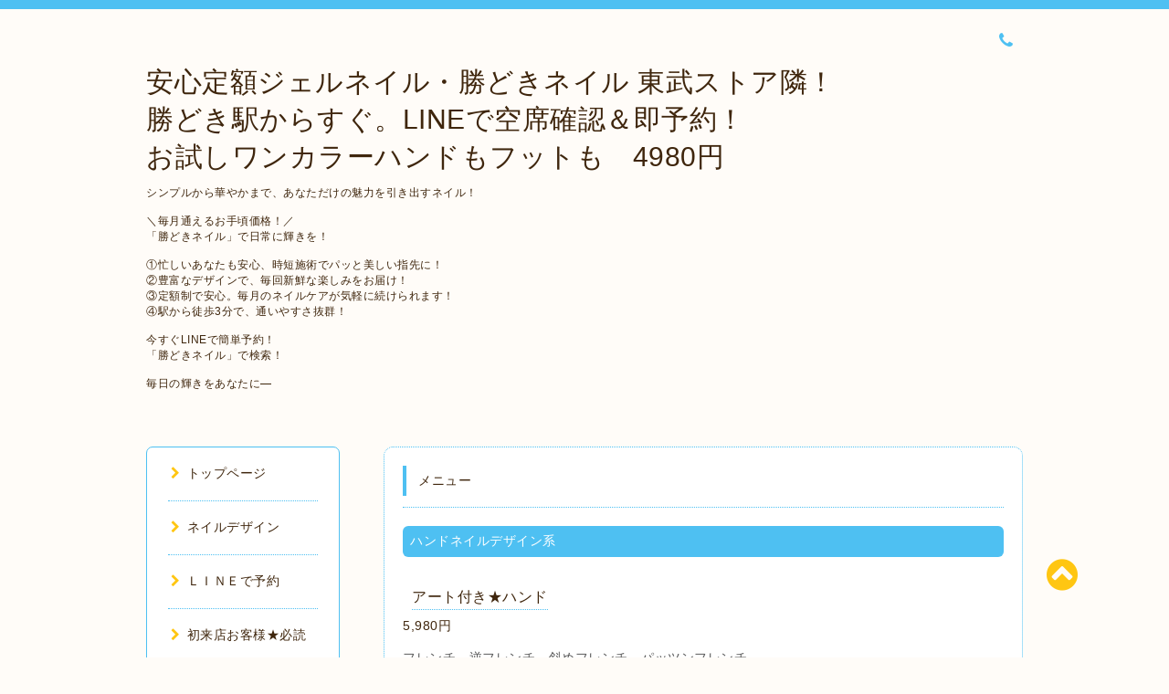

--- FILE ---
content_type: text/html; charset=utf-8
request_url: https://kachidokinail.com/menu
body_size: 9655
content:
<!DOCTYPE html PUBLIC "-//W3C//DTD XHTML 1.0 Transitional//EN" "http://www.w3.org/TR/xhtml1/DTD/xhtml1-transitional.dtd">
<html xmlns="http://www.w3.org/1999/xhtml" xml:lang="ja" lang="ja">

<head>
  <!-- Spoon: ver.202105120000 -->
  <meta http-equiv="content-type" content="text/html; charset=utf-8" />
  <title>メニュー - 安心定額ジェルネイル・勝どきネイル 東武ストア隣！
勝どき駅からすぐ。LINEで空席確認＆即予約！
お試しワンカラーハンドもフットも　4980円</title>
  <meta name="viewport" content="width=device-width, initial-scale=1, maximum-scale=1, user-scalable=yes" />
  <meta name="keywords" content="勝どきネイル、ネイル、勝どき、定額ネイル、ジェルネイル、東京中央区、" />
  <meta name="description" content="メニュー | シンプルから華やかまで、あなただけの魅力を引き出すネイル！

＼毎月通えるお手頃価格！／
「勝どきネイル」で日常に輝きを！

    ①忙しいあなたも安心、時短施術でパッと美しい指先に！
    ②豊富なデザインで、毎回新鮮な楽しみをお届け！
    ③定額制で安心。毎月のネイルケアが気軽に続けられます！
    ④駅から徒歩3分で、通いやすさ抜群！

今すぐLINEで簡単予約！
「勝どきネイル」で検索！

毎日の輝きをあなたに—" />
  <meta property="og:title" content="安心定額ジェルネイル・勝どきネイル 東武ストア隣！
勝どき駅からすぐ。LINEで空席確認＆即予約！
お試しワンカラーハンドもフットも　4980円" />
  <meta property="og:image" content="https://cdn.goope.jp/31222/240916184257wg2a.jpg" />
  <meta property="og:site_name" content="安心定額ジェルネイル・勝どきネイル 東武ストア隣！
勝どき駅からすぐ。LINEで空席確認＆即予約！
お試しワンカラーハンドもフットも　4980円" />
  <meta http-equiv="content-style-type" content="text/css" />
  <meta http-equiv="content-script-type" content="text/javascript" />
  <link rel="shortcut icon" href="//cdn.goope.jp/31222/230208105607-63e30137158ac.ico" />
  <link rel="alternate" type="application/rss+xml" title="安心定額ジェルネイル・勝どきネイル 東武ストア隣！
勝どき駅からすぐ。LINEで空席確認＆即予約！
お試しワンカラーハンドもフットも　4980円 / RSS" href="/feed.rss" />
  <link rel="stylesheet" type="text/css" href="/css/font-awesome/css/font-awesome.min.css" />
  <link rel="stylesheet" type="text/css" href="/style.css?510135-1679831560" />

  <script type="text/javascript" src="/assets/jquery/jquery-3.5.1.min.js"></script>
</head>
<body id="menu">

<div id="wrapper">
  <div class="top_line"></div>

<div id="wrapper_inner">


  <!-- ヘッダー部分ここから // -->
  <div id="header" class="clearfix">
    <div class="site_title">
      <h1 class="site_logo fade">
        <a class="shop_sitename" href="https://kachidokinail.com">
          安心定額ジェルネイル・勝どきネイル 東武ストア隣！<br />
勝どき駅からすぐ。LINEで空席確認＆即予約！<br />
お試しワンカラーハンドもフットも　4980円
        </a>
      </h1>
      <div class="site_description site_description_mobile">
        シンプルから華やかまで、あなただけの魅力を引き出すネイル！<br />
<br />
＼毎月通えるお手頃価格！／<br />
「勝どきネイル」で日常に輝きを！<br />
<br />
    ①忙しいあなたも安心、時短施術でパッと美しい指先に！<br />
    ②豊富なデザインで、毎回新鮮な楽しみをお届け！<br />
    ③定額制で安心。毎月のネイルケアが気軽に続けられます！<br />
    ④駅から徒歩3分で、通いやすさ抜群！<br />
<br />
今すぐLINEで簡単予約！<br />
「勝どきネイル」で検索！<br />
<br />
毎日の輝きをあなたに—
      </div>
    </div>

    <div class="tel_area clearfix">
      <div class="shop_title">
        <div class="tel_number shop_tel">
          <i class="fa fa-phone"></i> 
        </div>
      </div>
    </div>
  </div>
  <!-- // ヘッダー部分ここまで -->

  <!-- コンテンツ部分ここから // -->
  <div id="contents" class="clearfix">

    <!-- // スマホナビゲーション部分ここから -->
    <script>
      $(function(){
        $(".accordion p").on("click", function() {
            $(this).next().slideToggle();
        });
      });
    </script>
    <ul class="accordion">
      <li class="navi_sp_li">
        <p class="navi_menu color_white">
          メニュー <i class="fa fa-chevron-down color_white"></i>
        </p>
        <ul class="navi_sp">
          
            <li class="font_14 border_bottom_navi navi_list clearfix">
              <a href="/"  class="footer_navi_top">
                <p class="navi_title">
                  トップページ
                </p>
                <span class="fa fa-chevron-right navi_title_icon"></span>
              </a>
            </li>
          
            <li class="font_14 border_bottom_navi navi_list clearfix">
              <a href="/photo"  class="footer_navi_photo">
                <p class="navi_title">
                  ネイルデザイン
                </p>
                <span class="fa fa-chevron-right navi_title_icon"></span>
              </a>
            </li>
          
            <li class="font_14 border_bottom_navi navi_list clearfix">
              <a href="/free/line"  class="footer_navi_free free_160145">
                <p class="navi_title">
                  ＬＩＮＥで予約
                </p>
                <span class="fa fa-chevron-right navi_title_icon"></span>
              </a>
            </li>
          
            <li class="font_14 border_bottom_navi navi_list clearfix">
              <a href="/free/first"  class="footer_navi_free free_202875">
                <p class="navi_title">
                  初来店お客様★必読
                </p>
                <span class="fa fa-chevron-right navi_title_icon"></span>
              </a>
            </li>
          
            <li class="font_14 border_bottom_navi navi_list clearfix">
              <a href="/contact"  class="footer_navi_contact">
                <p class="navi_title">
                  予約・問合せ
                </p>
                <span class="fa fa-chevron-right navi_title_icon"></span>
              </a>
            </li>
          
            <li class="font_14 border_bottom_navi navi_list clearfix">
              <a href="/free/access"  class="footer_navi_free free_70753">
                <p class="navi_title">
                  アクセス道順
                </p>
                <span class="fa fa-chevron-right navi_title_icon"></span>
              </a>
            </li>
          
            <li class="font_14 border_bottom_navi navi_list clearfix">
              <a href="/about"  class="footer_navi_about">
                <p class="navi_title">
                  店舗情報
                </p>
                <span class="fa fa-chevron-right navi_title_icon"></span>
              </a>
            </li>
          
            <li class="font_14 border_bottom_navi navi_list clearfix">
              <a href="/menu"  class="footer_navi_menu active">
                <p class="navi_title">
                  メニュー
                </p>
                <span class="fa fa-chevron-right navi_title_icon"></span>
              </a>
            </li>
          
            <li class="font_14 border_bottom_navi navi_list clearfix">
              <a href="/free/point"  class="footer_navi_free free_471732">
                <p class="navi_title">
                  ポイント
                </p>
                <span class="fa fa-chevron-right navi_title_icon"></span>
              </a>
            </li>
          
            <li class="font_14 border_bottom_navi navi_list clearfix">
              <a href="/free/photo"  class="footer_navi_free free_70754">
                <p class="navi_title">
                  店舗写真
                </p>
                <span class="fa fa-chevron-right navi_title_icon"></span>
              </a>
            </li>
          
            <li class="font_14 border_bottom_navi navi_list clearfix">
              <a href="/info"  class="footer_navi_info">
                <p class="navi_title">
                  お知らせ
                </p>
                <span class="fa fa-chevron-right navi_title_icon"></span>
              </a>
            </li>
          
            <li class="font_14 border_bottom_navi navi_list clearfix">
              <a href="/free/kiyaku"  class="footer_navi_free free_70386">
                <p class="navi_title">
                  店舗規約
                </p>
                <span class="fa fa-chevron-right navi_title_icon"></span>
              </a>
            </li>
          
            <li class="font_14 border_bottom_navi navi_list clearfix">
              <a href="/free/mapharumi"  class="footer_navi_free free_175313">
                <p class="navi_title">
                  来店道順　トリトン晴海方面から
                </p>
                <span class="fa fa-chevron-right navi_title_icon"></span>
              </a>
            </li>
          
            <li class="font_14 border_bottom_navi navi_list clearfix">
              <a href="/free/maptukishima"  class="footer_navi_free free_175314">
                <p class="navi_title">
                  来店道順　月島方面から
                </p>
                <span class="fa fa-chevron-right navi_title_icon"></span>
              </a>
            </li>
          
            <li class="font_14 border_bottom_navi navi_list clearfix">
              <a href="http://www.instagram.com/kachidoki_nail/"  class="footer_navi_links links_19373">
                <p class="navi_title">
                  Instagram
                </p>
                <span class="fa fa-chevron-right navi_title_icon"></span>
              </a>
            </li>
          
            <li class="font_14 border_bottom_navi navi_list clearfix">
              <a href="/reservation/event/"  class="footer_navi_event_reservation">
                <p class="navi_title">
                  イベント予約
                </p>
                <span class="fa fa-chevron-right navi_title_icon"></span>
              </a>
            </li>
          
            <li class="font_14 border_bottom_navi navi_list clearfix">
              <a href="/coupon"  class="footer_navi_coupon">
                <p class="navi_title">
                  クーポン
                </p>
                <span class="fa fa-chevron-right navi_title_icon"></span>
              </a>
            </li>
          
            <li class="font_14 border_bottom_navi navi_list clearfix">
              <a href="/free/lp"  class="footer_navi_free free_486435">
                <p class="navi_title">
                  ネイルサロン
                </p>
                <span class="fa fa-chevron-right navi_title_icon"></span>
              </a>
            </li>
          
        </ul>
      </li>
    </ul>
    <!-- // スマホナビゲーション部分ここまで -->

    <!-- メイン部分ここから -->
    <div id="main">

      


      


      


      
      <!----------------------------------------------

        ページ：メニュー

      ---------------------------------------------->

      <div class="menu_area contents_box">
        <h2 class="page_title main_headline">
          メニュー
        </h2>
        <p class="headline_border"></p>
        
        <div class="menu_list">
          <h3 class="menu_category mar_btm_30">
            <span>
              ハンドネイルデザイン系
            </span>
          </h3>
          
          <div class="menu mar_btm_10">
            <div class="menu_body clearfix">
              <p class="menu_photo">
                
              </p>
              <div class="menu_text">
                <h4 class="menu_title mar_btm_10">
                  <span class="info_title_span border_bottom">
                    <a href="/menu/374169">アート付き★ハンド</a>
                  </span>
                </h4>
                <p class="menu_price font_14">
                  5,980円
                </p>
                <div class="mar_btm_10 wysiwyg">
                  <pre class="text_p" style="margin-top: 1em; margin-bottom: 1em; padding: 0px; letter-spacing: 0.5px; box-sizing: border-box; font-family: helvetica, arial, 'Hiragino Kaku Gothic Pro', Meiryo, 'lucida grande', tahoma, verdana, 'MS PGothic', sans-serif; white-space: pre-wrap; word-wrap: break-word; line-height: 1.6; color: #555555; font-size: 14.4px;"><span color="#555555" face="helvetica, arial, Hiragino Kaku Gothic Pro, Meiryo, lucida grande, tahoma, verdana, MS PGothic, sans-serif" style="margin: 0px; padding: 0px;"><span color="#555555" face="helvetica, arial, Hiragino Kaku Gothic Pro, Meiryo, lucida grande, tahoma, verdana, MS PGothic, sans-serif" style="color: #555555; font-family: helvetica, arial, 'Hiragino Kaku Gothic Pro', Meiryo, 'lucida grande', tahoma, verdana, 'MS PGothic', sans-serif;"><span style="font-size: 14.4px; letter-spacing: 0.5px; white-space: pre-wrap;">フレンチ、逆フレンチ、斜めフレンチ、パッツンフレンチ、
日常使いの基本的なデザインが中心です、<br />新規他店オフ　4000円
 
他店舗オフお客様下記確認 　 💝ソフトジェルのみ
■■■オフに関して注意　必ず確認お願いいたします 
1.ハードおよびマシーンNGの場合は別途料金
2.アセトン使用のNGの場合は別途　1本500円 
3.自爪オフのみ対応　長さだしの爪およびハードジェルはＮＧ
自爪:表面の生の爪
つけ爪ではない、ご自分の爪、自爪<br /><br /><span style="font-size: 12pt;">下記は別途料金　来店後判明の場合も追加料金を頂きます</span><br /><span style="font-size: 12pt;">爪の長さ　ロング　追加料金　3000円</span><br /><span style="font-size: 12pt;">長さと爪の形により追加料金が発生します。</span></span></span></span></pre>
<p><span style="font-size: 12pt;">長さによっては、当日施術をお断りする場合があります。返金不可。</span></p>
<p>&nbsp;</p>
<pre class="text_p" style="margin-top: 1em; margin-bottom: 1em; padding: 0px; letter-spacing: 0.5px; box-sizing: border-box; font-family: helvetica, arial, 'Hiragino Kaku Gothic Pro', Meiryo, 'lucida grande', tahoma, verdana, 'MS PGothic', sans-serif; white-space: pre-wrap; word-wrap: break-word; line-height: 1.6; color: #555555; font-size: 14.4px;"><span color="#555555" face="helvetica, arial, Hiragino Kaku Gothic Pro, Meiryo, lucida grande, tahoma, verdana, MS PGothic, sans-serif" style="margin: 0px; padding: 0px;">

<img src="https://cdn.goope.jp/31222/170902190941-59aa8365f1411_m.jpg" alt="051.jpg" />　<img src="https://cdn.goope.jp/31222/170902191050-59aa83aaef1c3_m.jpg" alt="069.jpg" /><br /><br /><br /></span></pre>
<p style="color: #000000; font-family: Verdana, Arial, Helvetica, sans-serif; font-size: 13px; letter-spacing: normal; white-space: normal;">&nbsp;</p>
                </div>
              </div>
            </div>
            <br class="clear" />
          </div>
          
          <div class="menu mar_btm_10">
            <div class="menu_body clearfix">
              <p class="menu_photo">
                
              </p>
              <div class="menu_text">
                <h4 class="menu_title mar_btm_10">
                  <span class="info_title_span border_bottom">
                    <a href="/menu/372197">デザイン豊富★ハンド</a>
                  </span>
                </h4>
                <p class="menu_price font_14">
                  6,980円
                </p>
                <div class="mar_btm_10 wysiwyg">
                  <pre class="text_p" style="margin-top: 1em; margin-bottom: 1em; padding: 0px; letter-spacing: 0.5px; box-sizing: border-box; font-family: helvetica, arial, 'Hiragino Kaku Gothic Pro', Meiryo, 'lucida grande', tahoma, verdana, 'MS PGothic', sans-serif; white-space: pre-wrap; word-wrap: break-word; line-height: 1.6; color: #555555; font-size: 14.4px;"><span color="#555555" face="helvetica, arial, Hiragino Kaku Gothic Pro, Meiryo, lucida grande, tahoma, verdana, MS PGothic, sans-serif" style="margin: 0px; padding: 0px;"><span color="#555555" face="helvetica, arial, Hiragino Kaku Gothic Pro, Meiryo, lucida grande, tahoma, verdana, MS PGothic, sans-serif" style="color: #555555; font-family: helvetica, arial, 'Hiragino Kaku Gothic Pro', Meiryo, 'lucida grande', tahoma, verdana, 'MS PGothic', sans-serif;"><span style="font-size: 14.4px; letter-spacing: 0.5px; white-space: pre-wrap;">フレンチ、逆フレンチ、斜めフレンチ、パッツンフレンチ、アートデザイン
デザイン系のアートが中心。<br /><br /></span></span></span></pre>
<pre class="text_p" style="margin-top: 1em; margin-bottom: 1em; padding: 0px; letter-spacing: 0.5px; box-sizing: border-box; font-family: helvetica, arial, 'Hiragino Kaku Gothic Pro', Meiryo, 'lucida grande', tahoma, verdana, 'MS PGothic', sans-serif; white-space: pre-wrap; word-wrap: break-word; line-height: 1.6; color: #555555; font-size: 14.4px;"><span color="#555555" face="helvetica, arial, Hiragino Kaku Gothic Pro, Meiryo, lucida grande, tahoma, verdana, MS PGothic, sans-serif" style="margin: 0px; padding: 0px;"><span color="#555555" face="helvetica, arial, Hiragino Kaku Gothic Pro, Meiryo, lucida grande, tahoma, verdana, MS PGothic, sans-serif"><span>他店オフ　2000円～</span></span></span></pre>
<pre class="text_p" id="title_text" style="margin-top: 1em; margin-bottom: 1em; padding: 0px; letter-spacing: 0.5px; box-sizing: border-box; font-family: helvetica, arial, 'Hiragino Kaku Gothic Pro', Meiryo, 'lucida grande', tahoma, verdana, 'MS PGothic', sans-serif; white-space: pre-wrap; word-wrap: break-word; line-height: 1.6; color: #555555; font-size: 14.4px;"><span color="#555555" face="helvetica, arial, Hiragino Kaku Gothic Pro, Meiryo, lucida grande, tahoma, verdana, MS PGothic, sans-serif" style="margin: 0px; padding: 0px;"><span color="#555555" face="helvetica, arial, Hiragino Kaku Gothic Pro, Meiryo, lucida grande, tahoma, verdana, MS PGothic, sans-serif" style="color: #555555; font-family: helvetica, arial, 'Hiragino Kaku Gothic Pro', Meiryo, 'lucida grande', tahoma, verdana, 'MS PGothic', sans-serif;"><span style="font-size: 14.4px; letter-spacing: 0.5px; white-space: pre-wrap;">他店舗オフお客様下記確認 　 💝ソフトジェルのみ ■■■オフに関して注意　必ず確認お願いいたします 1.ハードおよびマシーンNGの場合は別途 2.アセトン使用のNGの場合は別途　1本500円 3.全て地爪オフのみ対応　長さだしの爪ハードＮＧ 地爪:表面の生の爪 つけ爪ではない、ご自分の爪、自爪 定額コース 爪の長さ　ロング　追加料金　1000～2000円 長さと爪の形により追加料金が発生します 長さによっては一般コースにてお願いする場合があります。 </span></span></span></pre>
<p><img src="https://cdn.goope.jp/31222/170902191120-59aa83c876430_m.jpg" alt="082.jpg" />　<img src="https://cdn.goope.jp/31222/170902191114-59aa83c26534d_m.jpg" alt="081.jpg" />　</p>
<p>&nbsp;</p>
<p><img src="https://cdn.goope.jp/31222/170902191107-59aa83bbbf814_m.jpg" alt="076.jpg" />　<img src="https://cdn.goope.jp/31222/170902191134-59aa83d6ef6b3_m.jpg" alt="091.jpg" />　</p>
<p>&nbsp;</p>
<p><img src="https://cdn.goope.jp/31222/170902191142-59aa83deb7fd5_m.jpg" alt="099.jpg" />　<img src="https://cdn.goope.jp/31222/170902191134-59aa83d6ef6b3_m.jpg" alt="091.jpg" /></p>
<p>&nbsp;</p>
<p><img src="https://cdn.goope.jp/31222/170902191057-59aa83b19d5b7_m.jpg" alt="073.jpg" />　<img src="https://cdn.goope.jp/31222/170902191029-59aa8395a0a40_m.jpg" alt="065.jpg" />　</p>
<p>&nbsp;</p>
<p><img src="https://cdn.goope.jp/31222/170902191019-59aa838bb690b_m.jpg" alt="063.jpg" />　<img src="https://cdn.goope.jp/31222/170902191010-59aa8382d6532_m.jpg" alt="061.jpg" /></p>
<p>&nbsp;</p>
<p><img src="https://cdn.goope.jp/31222/170902191004-59aa837c42f4e_m.jpg" alt="058.jpg" />　<img src="https://cdn.goope.jp/31222/170902190948-59aa836c497a1_m.jpg" alt="053.jpg" />　</p>
<p>&nbsp;</p>
<p><img src="https://cdn.goope.jp/31222/170902190928-59aa8358352b2_m.jpg" alt="040.jpg" />　<img src="https://cdn.goope.jp/31222/170902190918-59aa834eca65b_m.jpg" alt="034.jpg" /></p>
<p>&nbsp;</p>
<p><img src="https://cdn.goope.jp/31222/170902190858-59aa833adce41_m.jpg" alt="026.jpg" /></p>
<p>定額メニューの店頭のメニューデザイン</p>
<p>のカラーおよびパーツは</p>
<p>店舗在庫を使用させていただきます。</p>
<p>カラーは時間の経過で変色する場合があります。</p>
<p>パーツおよびカラーのご要望がある場合は</p>
<p>一般コースを予約時にご選択をお勧めします。</p>
<p>&nbsp;</p>
<p>&nbsp;</p>
                </div>
              </div>
            </div>
            <br class="clear" />
          </div>
          
        </div>
        
        <div class="menu_list">
          <h3 class="menu_category mar_btm_30">
            <span>
              ネイルオフ他
            </span>
          </h3>
          
          <div class="menu mar_btm_10">
            <div class="menu_body clearfix">
              <p class="menu_photo">
                
              </p>
              <div class="menu_text">
                <h4 class="menu_title mar_btm_10">
                  <span class="info_title_span border_bottom">
                    <a href="/menu/370188">オフ料金　初回来店他店舗オフ</a>
                  </span>
                </h4>
                <p class="menu_price font_14">
                  3,000円
                </p>
                <div class="mar_btm_10 wysiwyg">
                  <p>&nbsp;</p>
<p>■オフに関して（自爪）</p>
<p>オフのみ自店舗　基本料金　2500円　30分</p>
<p>同時施術の場合、無料サービス（マシーンオフ）</p>
<p>ハンドオフのみの場合は、1本500円、10本5000円</p>
<p>※自店舗同時施術でない場合、2500円。ご不幸、検査等 、直近付け替え予定等</p>
<p>&nbsp;</p>
<p>◾️他店舗オフ料金　ソフトジェル　4000円　30～40分</p>
<p>同時施術の場合、2000円（（マシーンオフ）</p>
<p>※ハードジェル、スカオフ、フィルイン　3000～5000円　所要時間60分～</p>
<p>定額コース（オフサービス）は、自爪に施術をさせていただく条件となります。</p>
<p>スカ、アクリル等のオフ、フィルインをご希望される場合は追加料金、時間が発生となります。</p>
<p><span style="color: #ff0000;">★他店舗オフのみは現在受付していません。</span></p>
<p>&nbsp;</p>
<p>&nbsp;</p>
<p>■ネイルケア　４９８０円（ウオーターケア）　〜</p>
<p>色塗りをされない方のためのベーシックなケアコースです。［ファイリング＋キューティクルクリーン］</p>
<p>&nbsp;</p>
<p>&nbsp;</p>
<p>■他店舗オフのみ4000円&nbsp; 一律&nbsp; &nbsp;当日塗布がない場合　</p>
<p>フィルインオフ（ベースのこし）プラス3000円　合計7000円となります。※（現在受付していません）　</p>
<p><span style="color: #ff0000;">★他店舗オフのみは現在受付していません。</span></p>
<p>&nbsp;</p>
<p>&nbsp;</p>
<p>■亀裂補修　1500円〜2000円/1本　20分　　事前予約が必要になります（シルクでの補修となります）保証対象。</p>
<p>※簡易補修（グルーなどの簡易的な補修）での施術は保証対象になりません。事前に確認。</p>
<p>&nbsp;</p>
<p>■お直し　1本1500円～　　自店舗のお直しのみ。他店舗のお直し取り扱いしていません。</p>
<p>定額コース（オフサービス）は、自爪に施術をさせていただく条件となります。</p>
<p>スカ、アクリル等のオフ、フィルインをご希望される場合は追加料金、時間が発生となります。</p>
<p>&nbsp;</p>
<p>&nbsp;</p>
<p>下記に関しては施術は行っていません</p>
<p>■グリーンネイル　　■長さだし&nbsp;</p>
                </div>
              </div>
            </div>
            <br class="clear" />
          </div>
          
        </div>
        
        <div class="menu_list">
          <h3 class="menu_category mar_btm_30">
            <span>
              フットネイル
            </span>
          </h3>
          
          <div class="menu mar_btm_10">
            <div class="menu_body clearfix">
              <p class="menu_photo">
                <img src='//cdn.goope.jp/31222/170902210507-59aa9e7377b6d.jpg' alt='096.jpg'/>
              </p>
              <div class="menu_text">
                <h4 class="menu_title mar_btm_10">
                  <span class="info_title_span border_bottom">
                    <a href="/menu/385142">フット</a>
                  </span>
                </h4>
                <p class="menu_price font_14">
                  5,980円
                </p>
                <div class="mar_btm_10 wysiwyg">
                  <p><a href="http://kachidokinail.com/reservation" target="_blank">フットバス付き　　アートが左右に各一個ずつつきます。付け替えオフは無料です。</a><br />ハンドネイルデザインよりも　少し明るく元気なデザインが　お勧めです。<br />サンダルの季節を　積極的に楽しめるデザインです</p>
<p><img src="https://cdn.goope.jp/31222/170902210724-59aa9efc4a7a1_m.jpg" alt="IMG_4354.jpg" /></p>
<p>&nbsp;</p>
                </div>
              </div>
            </div>
            <br class="clear" />
          </div>
          
        </div>
        
        <div class="menu_list">
          <h3 class="menu_category mar_btm_30">
            <span>
              ネイルケア
            </span>
          </h3>
          
          <div class="menu mar_btm_10">
            <div class="menu_body clearfix">
              <p class="menu_photo">
                
              </p>
              <div class="menu_text">
                <h4 class="menu_title mar_btm_10">
                  <span class="info_title_span border_bottom">
                    <a href="/menu/664653">ハンドネイルケア</a>
                  </span>
                </h4>
                <p class="menu_price font_14">
                  4,980円～
                </p>
                <div class="mar_btm_10 wysiwyg">
                  <p>■■■　ネイルケア　　ネイルの長さと形を整え、好みの長さと形を作ります。キューティクル（甘皮）を整えます。キューティクル処理（甘皮処理）は、健康的な爪の成長も促します。バッファーを使ってネイルの表面を磨きます。キューティクル（甘皮）部分に、キューティクルオイルを塗ります。キューティクルオイルは、健康な爪の成長を助けます。一日に数回、キューティクルオイルで保湿しておきましょう。ジェルネイルは3～4週間に1回ぐらいネイルケアしてあげると、キレイな指先が保てます！</p>
<p><strong>注意：フットの角質ケアは扱っていません。</strong></p>
<p><br /><strong>■オフなし　ハンド.フット　ネイルケアのみ　4980円</strong><br />時間：約30分<br /><br /><strong>■オフ有　自爪限定　ハンドネイルケア　5980円</strong><br />時間：約60分</p>
                </div>
              </div>
            </div>
            <br class="clear" />
          </div>
          
        </div>
        
        <div class="menu_list">
          <h3 class="menu_category mar_btm_30">
            <span>
              指定なし
            </span>
          </h3>
          
          <div class="menu mar_btm_10">
            <div class="menu_body clearfix">
              <p class="menu_photo">
                
              </p>
              <div class="menu_text">
                <h4 class="menu_title mar_btm_10">
                  <span class="info_title_span border_bottom">
                    <a href="/menu/492816">お子様同伴　　現在中止中</a>
                  </span>
                </h4>
                <p class="menu_price font_14">
                  6,980円
                </p>
                <div class="mar_btm_10 wysiwyg">
                  <p>■■■お子様同伴のお客様に確認とお願い■■■</p>
<p>&nbsp;</p>
<p>（硬化不足不均等原因の定着不足や施術集中ができず</p>
<p>甘皮ケヤやエッジの不完全処理により浮きや</p>
<p>剥離を防止するためご理解とご協力をお願いします）</p>
<p>&nbsp;</p>
<p>■①施術の妨げがある場合</p>
<p>以下の場合　施術中断、お断りをする場合があります</p>
<p>その際、返金施術保障はありません</p>
<p>&rarr;だっこ、ぐずり、頻繁のトイレ中断</p>
<p>■②お子様の怪我、異物の見込み</p>
<p>一切の責任を負いかねます。</p>
<p>■③施術の延長時間</p>
<p>オフあり90分が定額の施術時間となります。</p>
<p>延長に関して15分500円となります。</p>
<p>&nbsp;</p>
<p>延長が予想される場合もしくは</p>
<p>ゆっくりと時間をかけて施術を楽しみたいお客様には</p>
<p>6980円以上のメニューを選択いただきますと</p>
<p>120分の施術時間となります。</p>
                </div>
              </div>
            </div>
            <br class="clear" />
          </div>
          
        </div>
        
      </div>
      


      

      


      


      

      

      

      
        <div class="autopagerize_insert_before"></div>
        <div class="pager">
           <a href="/menu" class='chk'>1</a>
        </div>
      

    </div>
    <!-- // メイン部分ここまで -->


    <!--サイド要素ここから // -->
    <div id="side">
      <!-- ナビゲーション部分ここから // -->
      <div id="navi" class="mar_btm_10 border_radius border_solid">
        <ul class="navi_ul">
          
          <li class="border_bottom font_14">
            <a href="/"  class="navi_top">
              <i class="fa fa-chevron-right navi_pc sub_color"></i>トップページ
            </a>
              
          </li>
          
          <li class="border_bottom font_14">
            <a href="/photo"  class="navi_photo">
              <i class="fa fa-chevron-right navi_pc sub_color"></i>ネイルデザイン
            </a>
              
          </li>
          
          <li class="border_bottom font_14">
            <a href="/free/line"  class="navi_free free_160145">
              <i class="fa fa-chevron-right navi_pc sub_color"></i>ＬＩＮＥで予約
            </a>
              
          </li>
          
          <li class="border_bottom font_14">
            <a href="/free/first"  class="navi_free free_202875">
              <i class="fa fa-chevron-right navi_pc sub_color"></i>初来店お客様★必読
            </a>
              
          </li>
          
          <li class="border_bottom font_14">
            <a href="/contact"  class="navi_contact">
              <i class="fa fa-chevron-right navi_pc sub_color"></i>予約・問合せ
            </a>
              
          </li>
          
          <li class="border_bottom font_14">
            <a href="/free/access"  class="navi_free free_70753">
              <i class="fa fa-chevron-right navi_pc sub_color"></i>アクセス道順
            </a>
              
          </li>
          
          <li class="border_bottom font_14">
            <a href="/about"  class="navi_about">
              <i class="fa fa-chevron-right navi_pc sub_color"></i>店舗情報
            </a>
              
          </li>
          
          <li class="border_bottom font_14">
            <a href="/menu"  class="navi_menu active">
              <i class="fa fa-chevron-right navi_pc sub_color"></i>メニュー
            </a>
              <ul class="sub_navi">
<li><a href='/menu/c301520'>ハンドネイルデザイン系（1）</a></li>
<li><a href='/menu/c303471'>ハンドネイルデザイン系（1）</a></li>
<li><a href='/menu/c299600'>ネイルオフ他（1）</a></li>
<li><a href='/menu/c316795'>フットネイル（1）</a></li>
<li><a href='/menu/c601393'>ネイルケア（1）</a></li>
<li><a href='/menu/c1'>指定なし（1）</a></li>
</ul>

          </li>
          
          <li class="border_bottom font_14">
            <a href="/free/point"  class="navi_free free_471732">
              <i class="fa fa-chevron-right navi_pc sub_color"></i>ポイント
            </a>
              
          </li>
          
          <li class="border_bottom font_14">
            <a href="/free/photo"  class="navi_free free_70754">
              <i class="fa fa-chevron-right navi_pc sub_color"></i>店舗写真
            </a>
              
          </li>
          
          <li class="border_bottom font_14">
            <a href="/info"  class="navi_info">
              <i class="fa fa-chevron-right navi_pc sub_color"></i>お知らせ
            </a>
              
          </li>
          
          <li class="border_bottom font_14">
            <a href="/free/kiyaku"  class="navi_free free_70386">
              <i class="fa fa-chevron-right navi_pc sub_color"></i>店舗規約
            </a>
              
          </li>
          
          <li class="border_bottom font_14">
            <a href="/free/mapharumi"  class="navi_free free_175313">
              <i class="fa fa-chevron-right navi_pc sub_color"></i>来店道順　トリトン晴海方面から
            </a>
              
          </li>
          
          <li class="border_bottom font_14">
            <a href="/free/maptukishima"  class="navi_free free_175314">
              <i class="fa fa-chevron-right navi_pc sub_color"></i>来店道順　月島方面から
            </a>
              
          </li>
          
          <li class="border_bottom font_14">
            <a href="http://www.instagram.com/kachidoki_nail/"  class="navi_links links_19373">
              <i class="fa fa-chevron-right navi_pc sub_color"></i>Instagram
            </a>
              
          </li>
          
          <li class="border_bottom font_14">
            <a href="/reservation/event/"  class="navi_event_reservation">
              <i class="fa fa-chevron-right navi_pc sub_color"></i>イベント予約
            </a>
              
          </li>
          
          <li class="border_bottom font_14">
            <a href="/coupon"  class="navi_coupon">
              <i class="fa fa-chevron-right navi_pc sub_color"></i>クーポン
            </a>
              
          </li>
          
          <li class="border_bottom font_14">
            <a href="/free/lp"  class="navi_free free_486435">
              <i class="fa fa-chevron-right navi_pc sub_color"></i>ネイルサロン
            </a>
              
          </li>
          
        </ul>
      </div>
      <!-- // ナビゲーション部分ここまで -->

      <!-- サイドバー部分ここから // -->
      <div id="sidebar">
        <!-- 今日の予定部分ここから // -->
        <div class="today_area sidebar mar_btm_10 today_area_smartphone border_radius border_dotted">
          <div class="today_title font_14 border_bottom mar_btm_20 pad_btm_10">
            <i class="fa fa-circle side_title font_10 main_color"></i>スケジュール
          </div>
          
        </div>
        <!-- // 今日の予定部分ここまで -->

        <!-- カウンター部分ここから // -->
        <div class="counter_area sidebar mar_btm_10 counter_area_smartphone border_radius border_dotted">
          <div class="counter_title font_14 border_bottom mar_btm_20 pad_btm_10">
            <i class="fa fa-circle side_title font_10 main_color"></i>カウンター
          </div>
          <div class="counter_today">
            Today&nbsp;:&nbsp;<span class="num">119</span>
          </div>
          <div class="counter_yesterday">
            Yesterday&nbsp;:&nbsp;<span class="num">190</span>
          </div>
          <div class="counter_total">
            Total&nbsp;:&nbsp;<span class="num">457070</span>
          </div>
        </div>
        <!-- // カウンター部分ここまで -->

        <!-- QRコード部分ここから // -->
        <div class="qr_area sidebar mar_btm_10 qr_area_smartphone border_radius border_dotted">
          <div class="qr_title font_14 border_bottom mar_btm_20 pad_btm_10">
            <i class="fa fa-circle side_title font_10 main_color"></i>携帯サイト
          </div>
          <div class="qr_img">
            <img src="//r.goope.jp/qr/kachidokinail"width="100" height="100" />
          </div>
        </div>
        <!-- // QRコード部分ここまで -->
      </div>
      <!-- // サイドバー部分ここまで -->

      <!-- ナビゲーションパーツここから // -->
      <div id="navi_parts_area">
        <div id="navi_parts">
<div class="navi_parts_detail">
<a href="https://line.me/R/home/public/post?id=fuw5087w&amp;postId=1163912957105027738"><img src="//cdn.goope.jp/31222/220127091203-61f1e353ae419.jpg" alt="空席のお知らせ" /></a>
</div>
<div class="navi_parts_detail">
<a href="https://kachidokinail.com/contact" target="_blank"><img src="//cdn.goope.jp/31222/201015123928-5f87c470ea87d.gif" alt="予約はメールかアットライン" /></a>
</div>
<div class="navi_parts_detail">
<a href="https://lin.ee/qnnkzmn"><img src="//cdn.goope.jp/31222/220223092107-62157df3c1812.jpg" alt="" /></a>
</div>
<div class="navi_parts_detail">
<a href="https://kachidokinail.com/contact"><img src="//cdn.goope.jp/31222/201015143848-5f87e0680784b.gif" alt="" /></a>
</div>
<div class="navi_parts_detail">
<a href="https://www.canva.com/design/DAFMYuUC2g0/gOM5knBvb1s38bauANkcMw/watch?utm_content=DAFMYuUC2g0&amp;utm_campaign=share_your_design&amp;utm_medium=link&amp;utm_source=shareyourdesignpanel"><img src="//cdn.goope.jp/31222/220916195933-6324571528bc0.png" alt="" /></a>
</div>
<div class="navi_parts_detail">
<a href="https://lin.ee/dsp4m5n" target="_blank"><img src="//cdn.goope.jp/31222/230701203144-64a00ea045786.png" alt="" /></a>
</div>
</div>
<div id="social_widgets">
<div id="widget_twitter_follow" class="social_widget">
<div style="text-align:left;padding-bottom:10px;">
<a href="https://twitter.com/kachidokinail" class="twitter-follow-button" data-show-count="false" data-lang="ja">Follow @kachidokinail</a>
<script>!function(d,s,id){var js,fjs=d.getElementsByTagName(s)[0];if(!d.getElementById(id)){js=d.createElement(s);js.id=id;js.src="//platform.twitter.com/widgets.js";fjs.parentNode.insertBefore(js,fjs);}}(document,"script","twitter-wjs");</script>
</div>
</div>
<div id="widget_twitter_tweet" class="social_widget">
<div style="text-align:left;padding-bottom:10px;">
<a href="https://twitter.com/share" class="twitter-share-button" data-url="https://kachidokinail.com" data-text="安心定額ジェルネイル・勝どきネイル 東武ストア隣！
勝どき駅からすぐ。LINEで空席確認＆即予約！
お試しワンカラーハンドもフットも　4980円" data-lang="ja">Tweet</a>
<script>!function(d,s,id){var js,fjs=d.getElementsByTagName(s)[0];if(!d.getElementById(id)){js=d.createElement(s);js.id=id;js.src="https://platform.twitter.com/widgets.js";fjs.parentNode.insertBefore(js,fjs);}}(document,"script","twitter-wjs");</script>
</div>
</div>

</div>

      </div>
      <!-- // ナビゲーションパーツここまで -->

    </div>
    <!-- // サイド要素ここまで -->

  </div>
  <!-- // コンテンツ部分ここまで -->


  <!-- // トップへ戻る部分ここから -->
  <script>
    $(function() {
      var $pagetop = $('.totop_button');
      $(window).scroll(function () {
        if ($(this).scrollTop() > 100) {
          $pagetop.css('visibility', 'visible');
        }
        else {
          $pagetop.css('visibility', 'hidden');
        }
      });
      $pagetop.click(function () {
        $('body, html').animate({ scrollTop: 0 }, 500);
        return false;
      });
    });
  </script>

  <div id="totop_btn" class="fade">
    <a href="#header">
      <i class="fa fa-chevron-circle-up sub_color totop_button"></i>
    </a>
  </div>
  <!-- // トップへ戻る部分ここまで -->


</div><!-- // wrapper_innerここまで -->

<!-- フッター部分ここから // -->
<div id="footer">
  <div id="footer_inner">
    <div id="totop_btn_sp" class="center mar_btm_20 totop_button fade">
      <a href="#header"><i class="fa fa-chevron-circle-up color_white totop_button"></i></a>
    </div>
    <div class="shop_title_footer clearfix center">
      <div class="shop_info_footer">
        <h1 class="site_logo_footer fade">
          <a href="https://kachidokinail.com" class="site_logo_small">
            安心定額ジェルネイル・勝どきネイル 東武ストア隣！<br />
勝どき駅からすぐ。LINEで空席確認＆即予約！<br />
お試しワンカラーハンドもフットも　4980円
          </a>
        </h1>
      </div>
      <div class="shop_name_sp font_14 center color_white">
        <span>
          安心定額ジェルネイル・勝どきネイル 東武ストア隣！
勝どき駅からすぐ。LINEで空席確認＆即予約！
お試しワンカラーハンドもフットも　4980円
        </span>
      </div>
      <div class="shop_tel font_14 center color_white">
        <span class="color_white">
          <i class="fa fa-phone"></i> 
        </span>
      </div>
    </div>

    <!-- // フッターナビ部分ここから -->
    <div class="navi_footer mar_btm_20">
      <ul class="navi_inner clearfix">
        
        <li>
          <a href="/"  class="footer_navi_top fade">
            <span class="color_white">
              <i class="fa fa-chevron-right navi_icon_footer sub_color"></i>トップページ
            </span>
          </a>
        </li>
        
        <li>
          <a href="/photo"  class="footer_navi_photo fade">
            <span class="color_white">
              <i class="fa fa-chevron-right navi_icon_footer sub_color"></i>ネイルデザイン
            </span>
          </a>
        </li>
        
        <li>
          <a href="/free/line"  class="footer_navi_free free_160145 fade">
            <span class="color_white">
              <i class="fa fa-chevron-right navi_icon_footer sub_color"></i>ＬＩＮＥで予約
            </span>
          </a>
        </li>
        
        <li>
          <a href="/free/first"  class="footer_navi_free free_202875 fade">
            <span class="color_white">
              <i class="fa fa-chevron-right navi_icon_footer sub_color"></i>初来店お客様★必読
            </span>
          </a>
        </li>
        
        <li>
          <a href="/contact"  class="footer_navi_contact fade">
            <span class="color_white">
              <i class="fa fa-chevron-right navi_icon_footer sub_color"></i>予約・問合せ
            </span>
          </a>
        </li>
        
        <li>
          <a href="/free/access"  class="footer_navi_free free_70753 fade">
            <span class="color_white">
              <i class="fa fa-chevron-right navi_icon_footer sub_color"></i>アクセス道順
            </span>
          </a>
        </li>
        
        <li>
          <a href="/about"  class="footer_navi_about fade">
            <span class="color_white">
              <i class="fa fa-chevron-right navi_icon_footer sub_color"></i>店舗情報
            </span>
          </a>
        </li>
        
        <li>
          <a href="/menu"  class="footer_navi_menu active fade">
            <span class="color_white">
              <i class="fa fa-chevron-right navi_icon_footer sub_color"></i>メニュー
            </span>
          </a>
        </li>
        
        <li>
          <a href="/free/point"  class="footer_navi_free free_471732 fade">
            <span class="color_white">
              <i class="fa fa-chevron-right navi_icon_footer sub_color"></i>ポイント
            </span>
          </a>
        </li>
        
        <li>
          <a href="/free/photo"  class="footer_navi_free free_70754 fade">
            <span class="color_white">
              <i class="fa fa-chevron-right navi_icon_footer sub_color"></i>店舗写真
            </span>
          </a>
        </li>
        
        <li>
          <a href="/info"  class="footer_navi_info fade">
            <span class="color_white">
              <i class="fa fa-chevron-right navi_icon_footer sub_color"></i>お知らせ
            </span>
          </a>
        </li>
        
        <li>
          <a href="/free/kiyaku"  class="footer_navi_free free_70386 fade">
            <span class="color_white">
              <i class="fa fa-chevron-right navi_icon_footer sub_color"></i>店舗規約
            </span>
          </a>
        </li>
        
        <li>
          <a href="/free/mapharumi"  class="footer_navi_free free_175313 fade">
            <span class="color_white">
              <i class="fa fa-chevron-right navi_icon_footer sub_color"></i>来店道順　トリトン晴海方面から
            </span>
          </a>
        </li>
        
        <li>
          <a href="/free/maptukishima"  class="footer_navi_free free_175314 fade">
            <span class="color_white">
              <i class="fa fa-chevron-right navi_icon_footer sub_color"></i>来店道順　月島方面から
            </span>
          </a>
        </li>
        
        <li>
          <a href="http://www.instagram.com/kachidoki_nail/"  class="footer_navi_links links_19373 fade">
            <span class="color_white">
              <i class="fa fa-chevron-right navi_icon_footer sub_color"></i>Instagram
            </span>
          </a>
        </li>
        
        <li>
          <a href="/reservation/event/"  class="footer_navi_event_reservation fade">
            <span class="color_white">
              <i class="fa fa-chevron-right navi_icon_footer sub_color"></i>イベント予約
            </span>
          </a>
        </li>
        
        <li>
          <a href="/coupon"  class="footer_navi_coupon fade">
            <span class="color_white">
              <i class="fa fa-chevron-right navi_icon_footer sub_color"></i>クーポン
            </span>
          </a>
        </li>
        
        <li>
          <a href="/free/lp"  class="footer_navi_free free_486435 fade">
            <span class="color_white">
              <i class="fa fa-chevron-right navi_icon_footer sub_color"></i>ネイルサロン
            </span>
          </a>
        </li>
        
      </ul>
    </div>
    <!-- // フッターナビ部分ここまで -->

    <div class="footer_social_wrap">
      
      <a href="https://twitter.com/kachidokinail" target="_blank">
        <span class="icon-twitter color_white"></span>
      </a>
      
      
      
      <a href="https://www.instagram.com/kachidoki_nail/" target="_blank">
        <span class="icon-instagram color_white"></span>
      </a>
      
    </div>

    

    <div class="copy_powered center color_white">
      <div class="copyright copyright_smartphone">
        &copy;2026 <a href="https://kachidokinail.com">勝どきネイル　@kachidokinail</a>. All Rights Reserved.
      </div>
      <div class="powered powered_smartphone">
        Powered by <a href="https://goope.jp/">グーペ</a> / <a href="https://admin.goope.jp/">Admin</a>
      </div>
      <div class="shop_rss">
        <a href="/feed.rss"><i class="fa fa-rss-square color_white"></i></a>
      </div>
    </div>

    <br class="clear" />

  </div><!-- // footer_inner -->
</div>
<!-- // フッター部分ここまで -->

</div><!-- // wrapperここまで -->

  <script type="text/javascript" src="/js/lib/jquery.clipsquareimage.js"></script>
  <script type="text/javascript" src="/js/tooltip.js"></script>
  <script type="text/javascript" src="/assets/responsiveslides/responsiveslides-1.55.min.js"></script>
  <script type="text/javascript" src="/assets/colorbox/jquery.colorbox-1.6.4.min.js"></script>

  <script>
      $(function() {
          //thickbox
          $('#main').find('.thickbox').not('.js-colorbox-html').colorbox({
              rel: 'thickbox',
              width: '78%',
              maxHeight: '88%',
              previous: '<i class="fa fa-caret-left"></i>',
              next: '<i class="fa fa-caret-right"></i>',
              close: '<i class="fa fa-close"></i>',
              current: ''
          });

          // RSS表示制御
          if($('.copyright').css('display') == 'block') {
              $('.copyright').css('display', 'inline-block');
          }
          if($('.shop_rss').css('display') == 'block') {
              $('.shop_rss').css('display', 'inline-block');
          }
          if($('.powered').css('display') == 'block') {
              $('.powered').css('display', 'inline-block');
          }

          //welcomeエリアのサブ画像を登録します。
          $('<img>').appendTo('.welcome_area_photo').attr('src' , 'img/blank.gif');
          $('.welcome_area_photo img').addClass('border_radius');

          //サブ画像が登録されてない場合、画像エリアを削除。
          if($('.welcome_area_photo img').attr('src') == 'img/blank.gif') {
              $('.welcome_area_photo img').css('display', 'none');
          }
      });

      $(window).on('load resize', function() {
          // 電話番号表示制御
          if (window.matchMedia('(max-width: 1000px)').matches) {
              if ($('.shop_tel').css('display') === 'block') {
                  $('#footer .shop_tel').css('display', 'block');
              } else {
                  $('#footer .shop_tel').css('display', 'none');
              }
          } else {
              $('#footer .shop_tel').css('display', 'none');
          }

          //クリップイメージ
          $('.photo_thumb > a.thickbox img').clipSquareImage();
          $('.photo_thumb').css('visibility', 'visible');
      });

      //アコーディオンメニュー
      $('.accordion_ul ul').hide();
      $('.accordion_ul h1').click(function(e) {
          $(this).toggleClass('active');
          $(this).next('ul').slideToggle();
      });
  </script>

</body>
</html>
